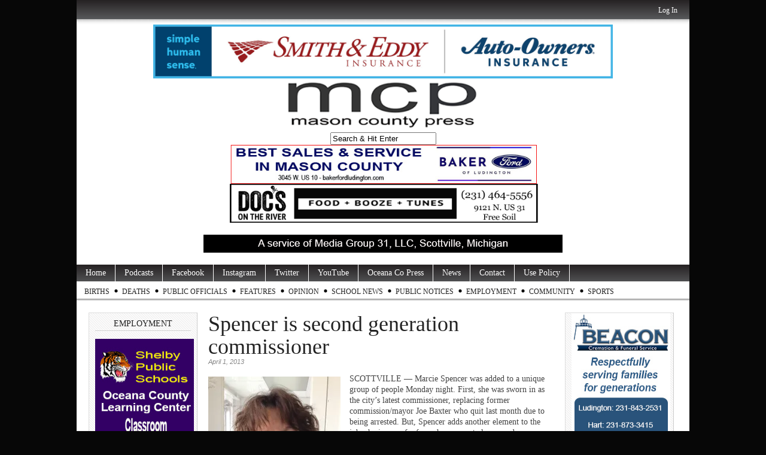

--- FILE ---
content_type: text/html; charset=UTF-8
request_url: https://www.masoncountypress.com/2013/04/01/spencer-is-second-generation-commissioner/
body_size: 10230
content:
<!DOCTYPE html PUBLIC "-//W3C//DTD XHTML 1.0 Transitional//EN" "http://www.w3.org/TR/xhtml1/DTD/xhtml1-transitional.dtd">
<html xmlns="http://www.w3.org/1999/xhtml" lang="en-US">

<head profile="http://gmpg.org/xfn/11">

<meta http-equiv="Content-Type" content="text/html; charset=utf-8" />
<meta name="robots" content="index,follow" />
<meta name="description" content="SCOTTVILLE -- Marcie Spencer was added to a unique group of people Monday night. First, she was sworn in as the city's latest commissioner, replacing forme..." />
<meta name="keywords" content="Mason County, Ludington, Scottville, Custer, Walhalla, Free Soil, Fountain, news, photography, Ludington State Park, Mason County Central, Mason County Eastern, West Shore Community College, SS Badger, Badger, Lake Michigan, Ludington Daily News, WKLA, WMOM, press, information" /><title>  Spencer is second generation commissioner | MasonCountyPress.com</title>

<link rel="stylesheet" href="https://www.masoncountypress.com/wp-content/themes/magazine-basic/style.css" type="text/css" media="screen" />
<style type="text/css">
body { width: 1024px; }
#mainwrapper { width: 1004px; }
#sidebar { width: 180px; }
#sidebar .side-widget { width: 160px; }
#secondsidebar { width: 180px; }
#secondsidebar .side-widget { width: 160px; }
#leftcontent, #twocol, #threecol, #threecol2, .commentlist { width: 576px; }
#leftcontent img, .wp-caption { max-width: 576px; }
#leftcontent .wp-caption img, #leftcontent .gallery-thumb img { max-width: 564px; }
<!-- fix for IE & Safari -->
.threepost embed { width: 167.04px !important; }
.twopost embed { width: 264.96px !important; }
<!-- end fix for Safari -->
</style>
	<link rel="pingback" href="https://www.masoncountypress.com/xmlrpc.php" />
<!--[if IE]>
<link rel="stylesheet" type="text/css" href="https://www.masoncountypress.com/wp-content/themes/magazine-basic/iestyles.css" />
<![endif]-->
<link rel='dns-prefetch' href='//maxcdn.bootstrapcdn.com' />
<link rel='dns-prefetch' href='//s.w.org' />
<link rel='stylesheet' id='wp-block-library-css'  href='https://c0.wp.com/c/5.6.16/wp-includes/css/dist/block-library/style.min.css' type='text/css' media='all' />
<style id='wp-block-library-inline-css' type='text/css'>
.has-text-align-justify{text-align:justify;}
</style>
<link rel='stylesheet' id='youtube-live-css'  href='https://www.masoncountypress.com/wp-content/plugins/youtube-live-stream-auto-embed/assets/css/youtube-live-style.css' type='text/css' media='all' />
<link rel='stylesheet' id='cff-css'  href='https://www.masoncountypress.com/wp-content/plugins/custom-facebook-feed/assets/css/cff-style.min.css' type='text/css' media='all' />
<link rel='stylesheet' id='sb-font-awesome-css'  href='https://maxcdn.bootstrapcdn.com/font-awesome/4.7.0/css/font-awesome.min.css' type='text/css' media='all' />
<link rel='stylesheet' id='jetpack_css-css'  href='https://c0.wp.com/p/jetpack/8.3.3/css/jetpack.css' type='text/css' media='all' />
<script type='text/javascript' src='https://c0.wp.com/c/5.6.16/wp-includes/js/jquery/jquery.min.js' id='jquery-core-js'></script>
<script type='text/javascript' src='https://c0.wp.com/c/5.6.16/wp-includes/js/jquery/jquery-migrate.min.js' id='jquery-migrate-js'></script>
<script type='text/javascript' src='https://www.masoncountypress.com/wp-content/plugins/useful-banner-manager/scripts.js' id='ubm-scripts-js'></script>
<link rel="https://api.w.org/" href="https://www.masoncountypress.com/wp-json/" /><link rel="alternate" type="application/json" href="https://www.masoncountypress.com/wp-json/wp/v2/posts/6464" /><link rel="canonical" href="https://www.masoncountypress.com/2013/04/01/spencer-is-second-generation-commissioner/" />
<link rel='shortlink' href='https://www.masoncountypress.com/?p=6464' />
<link rel="alternate" type="application/json+oembed" href="https://www.masoncountypress.com/wp-json/oembed/1.0/embed?url=https%3A%2F%2Fwww.masoncountypress.com%2F2013%2F04%2F01%2Fspencer-is-second-generation-commissioner%2F" />
<link rel="alternate" type="text/xml+oembed" href="https://www.masoncountypress.com/wp-json/oembed/1.0/embed?url=https%3A%2F%2Fwww.masoncountypress.com%2F2013%2F04%2F01%2Fspencer-is-second-generation-commissioner%2F&#038;format=xml" />

            <!--/ Facebook Thumb Fixer Open Graph /-->
            <meta property="og:type" content="article" />
            <meta property="og:url" content="https://www.masoncountypress.com/2013/04/01/spencer-is-second-generation-commissioner/" />
            <meta property="og:title" content="Spencer is second generation commissioner" />
            <meta property="og:description" content="SCOTTVILLE &#8212; Marcie Spencer was added to a unique group of people Monday night. First, she was sworn in as the city&#8217;s latest commissioner, replacing former commission/mayor Joe Baxter who quit last month due to being arrested. But, Spencer adds another element to the job, she is one of a few whose parent also served. &#8220;I just love the history of this town and am looking forward to serving,&#8221; Spencer said. &#8220;The timing seems right for me to serve on the commission.&#8221; Spencer&#8217;s late father, Clayton, served for many years as a commissioner and also as mayor. (He was also the owner/editor of the Mason County Press). The Wallace family probably holds the record, with three generations serving, starting with Glenn Wallace, then his daughter Glenna Anderson and then her daughter Jill; Glenn and Glenna also served as mayor. &nbsp; &#8211;" />
            <meta property="og:site_name" content="MasonCountyPress.com" />
            <meta property="og:image" content="https://www.masoncountypress.com/wp-content/uploads/2016/09/mcp-FACEBOOk-default.jpg" />
            <meta property="og:image:alt" content="" />
            <meta property="og:image:width" content="" />
            <meta property="og:image:height" content="" />

            <meta itemscope itemtype="article" />
            <meta itemprop="description" content="SCOTTVILLE &#8212; Marcie Spencer was added to a unique group of people Monday night. First, she was sworn in as the city&#8217;s latest commissioner, replacing former commission/mayor Joe Baxter who quit last month due to being arrested. But, Spencer adds another element to the job, she is one of a few whose parent also served. &#8220;I just love the history of this town and am looking forward to serving,&#8221; Spencer said. &#8220;The timing seems right for me to serve on the commission.&#8221; Spencer&#8217;s late father, Clayton, served for many years as a commissioner and also as mayor. (He was also the owner/editor of the Mason County Press). The Wallace family probably holds the record, with three generations serving, starting with Glenn Wallace, then his daughter Glenna Anderson and then her daughter Jill; Glenn and Glenna also served as mayor. &nbsp; &#8211;" />
            <meta itemprop="image" content="https://www.masoncountypress.com/wp-content/uploads/2016/09/mcp-FACEBOOk-default.jpg" />

            <meta name="twitter:card" content="summary_large_image" />
            <meta name="twitter:url" content="https://www.masoncountypress.com/2013/04/01/spencer-is-second-generation-commissioner/" />
            <meta name="twitter:title" content="Spencer is second generation commissioner" />
            <meta name="twitter:description" content="SCOTTVILLE &#8212; Marcie Spencer was added to a unique group of people Monday night. First, she was sworn in as the city&#8217;s latest commissioner, replacing former commission/mayor Joe Baxter who quit last month due to being arrested. But, Spencer adds another element to the job, she is one of a few whose parent also served. &#8220;I just love the history of this town and am looking forward to serving,&#8221; Spencer said. &#8220;The timing seems right for me to serve on the commission.&#8221; Spencer&#8217;s late father, Clayton, served for many years as a commissioner and also as mayor. (He was also the owner/editor of the Mason County Press). The Wallace family probably holds the record, with three generations serving, starting with Glenn Wallace, then his daughter Glenna Anderson and then her daughter Jill; Glenn and Glenna also served as mayor. &nbsp; &#8211;" />
            <meta name="twitter:image" content="" />
            


<!-- WP Youtube Player 1.7 by unijimpe -->

<link rel='dns-prefetch' href='//i0.wp.com'/>
<link rel='dns-prefetch' href='//i1.wp.com'/>
<link rel='dns-prefetch' href='//i2.wp.com'/>
<link rel='dns-prefetch' href='//c0.wp.com'/>
<!-- All in one Favicon 4.8 --><link rel="shortcut icon" href="http://www.masoncountypress.com/wp-content/uploads/2016/04/mcp-favicon-1.jpg" />
<style type="text/css" id="custom-background-css">
body.custom-background { background-color: #070707; }
</style>
	</head>

<body class="post-template-default single single-post postid-6464 single-format-standard custom-background">
<!-- begin header -->
<div id="header">
			<div id="login">
    	<ul><li><a href="https://www.masoncountypress.com/wp-login.php?redirect_to=https%3A%2F%2Fwww.masoncountypress.com%2F2013%2F04%2F01%2Fspencer-is-second-generation-commissioner%2F">Log In</a></li></ul> 
    </div>
    
    <div style="width:100%;text-align:center;clear:both;"><div style="display: inline-block;"><div>            <div id="ubm-banners-rotation-17" data-interval="7000" class="ubm_banners_rotation" style="overflow: hidden; width: 768px; height: 90px;">
                            <div id="676_ubm_banner" class="ubm_rotating_banner">
                                            <a href="http://www.smith-eddy.com/" target="_self" rel="dofollow">
                                    	<img src="https://www.masoncountypress.com/wp-content/uploads/useful_banner_manager_banners/676-smith and eddy 11-23.jpg" width="768" height="90" alt="Smith and Eddy Insurance" />
                                            </a>
                                    </div>
                                <div id="843_ubm_banner" class="ubm_rotating_banner" style="display: none">
                                            <a href="https://www.wymanfuneralservice.com" target="_self" rel="dofollow">
                                    	<img src="https://www.masoncountypress.com/wp-content/uploads/useful_banner_manager_banners/843-wyman ad top 07-15-20.jpg" width="768" height="90" alt="Wyman Funeral and Cremation" />
                                            </a>
                                    </div>
                                <div id="1066_ubm_banner" class="ubm_rotating_banner" style="display: none">
                                            <a href="https://www.shelbybank.com/communitymatters" target="_self" rel="dofollow">
                                    	<img src="https://www.masoncountypress.com/wp-content/uploads/useful_banner_manager_banners/1066-ssb 0824 ripple.jpg" width="768" height="90" alt="Shelby State Bank" />
                                            </a>
                                    </div>
                                <div id="1202_ubm_banner" class="ubm_rotating_banner" style="display: none">
                                            <a href="https://filercu.com" target="_self" rel="dofollow">
                                    	<img src="https://www.masoncountypress.com/wp-content/uploads/useful_banner_manager_banners/1202-Filer_Credit_Union-base-ad-2023.jpg" width="768" height="90" alt="Filer Credit Union" />
                                            </a>
                                    </div>
                            </div>
            </div><div>        <div class="ubm_banner">
                        <a href="http://www.masoncountypress.com" target="_self" rel="dofollow">
                    	<img src="https://www.masoncountypress.com/wp-content/uploads/useful_banner_manager_banners/642-MCP Masthead 12-8-22.png" width="768" height="90" alt="Mason County Press" />
                            </a>
                    </div>
        </div><div><form method="get" id="searchform" action="https://www.masoncountypress.com/">
<div>
<input type="text" class="search_input" value="Search &amp; Hit Enter" name="s" id="s" onfocus="if (this.value == 'Search &amp; Hit Enter') {this.value = '';}" onblur="if (this.value == '') {this.value = 'Search &amp; Hit Enter';}" />
<input type="hidden" id="searchsubmit" />
</div>
</form></div><div>            <div id="ubm-banners-rotation-35" data-interval="7000" class="ubm_banners_rotation" style="overflow: hidden; width: 768px; height: 65px;">
                            <div id="1703_ubm_banner" class="ubm_rotating_banner">
                                            <a href="https://www.bakerfordludington.com/" target="_self" rel="dofollow">
                                    	<img src="https://www.masoncountypress.com/wp-content/uploads/useful_banner_manager_banners/1703-baker ford top 1-26 2.jpg" width="768" height="65" alt="Baker Ford of Ludington" />
                                            </a>
                                    </div>
                                <div id="1272_ubm_banner" class="ubm_rotating_banner" style="display: none">
                                            <a href="http://www.fivecap.org" target="_self" rel="dofollow">
                                    	<img src="https://www.masoncountypress.com/wp-content/uploads/useful_banner_manager_banners/1272-head start mast REVISED.jpg" width="768" height="65" alt="Headstart" />
                                            </a>
                                    </div>
                                <div id="717_ubm_banner" class="ubm_rotating_banner" style="display: none">
                                            <a href="http://www.mccschools.org" target="_self" rel="dofollow">
                                    	<img src="https://www.masoncountypress.com/wp-content/uploads/useful_banner_manager_banners/717-masthead 04-30-24.jpg" width="768" height="65" alt="" />
                                            </a>
                                    </div>
                                <div id="171_ubm_banner" class="ubm_rotating_banner" style="display: none">
                                            <a href="https://www.westshorebank.com/bank/digital/digital-banking" target="_self" rel="dofollow">
                                    	<img src="https://www.masoncountypress.com/wp-content/uploads/useful_banner_manager_banners/171-WSB 1-26.jpg" width="768" height="65" alt="" />
                                            </a>
                                    </div>
                            </div>
            </div><div>            <div id="ubm-banners-rotation-114" data-interval="7000" class="ubm_banners_rotation" style="overflow: hidden; width: 768px; height: 65px;">
                            <div id="1531_ubm_banner" class="ubm_rotating_banner">
                                            <a href="https://www.facebook.com/profile.php?id=100063541421340" target="_self" rel="dofollow">
                                    	<img src="https://www.masoncountypress.com/wp-content/uploads/useful_banner_manager_banners/1531-Top docs generic 11-11-24.jpg" width="768" height="65" alt="Doc&#039;s" />
                                            </a>
                                    </div>
                                <div id="1529_ubm_banner" class="ubm_rotating_banner" style="display: none">
                                            <a href="mailto:%20events@stixludington.com" target="_self" rel="dofollow">
                                    	<img src="https://www.masoncountypress.com/wp-content/uploads/useful_banner_manager_banners/1529-Top Chuckwagon beer night.jpg" width="768" height="65" alt="Chuck Wagon Pizza" />
                                            </a>
                                    </div>
                                <div id="1527_ubm_banner" class="ubm_rotating_banner" style="display: none">
                                            <a href="https://riemereyecenter.com/?fbclid=IwY2xjawGRzfJleHRuA2FlbQIxMAABHR2TmKoLh2MZKU1KDMA1ITNsAknwdJdzSm92--cTJ5wHrm-ccIIRaG5Kfw_aem_7F-2ZBu5bghwQOhOu1aL7A" target="_self" rel="dofollow">
                                    	<img src="https://www.masoncountypress.com/wp-content/uploads/useful_banner_manager_banners/1527-Top Riemer Eye generic.jpg" width="768" height="65" alt="Riemer Eye Center" />
                                            </a>
                                    </div>
                                <div id="1525_ubm_banner" class="ubm_rotating_banner" style="display: none">
                                            <a href="https://www.facebook.com/Stixbarforlife" target="_self" rel="dofollow">
                                    	<img src="https://www.masoncountypress.com/wp-content/uploads/useful_banner_manager_banners/1525-Top Stix Random Trivia.jpg" width="768" height="65" alt="Stix" />
                                            </a>
                                    </div>
                            </div>
            </div></div></div>

    <!--		            <div id="headerad" class="aligncenter">
                <a href="http://themes.bavotasan.com"><img src="https://www.masoncountypress.com/wp-content/themes/magazine-basic/images/topbanner.png" alt="Themes by bavotasan.com" /></a>
            </div>
        -->
    	    	<a href="https://www.masoncountypress.com/" class="headerimage"><img src="http://www.masoncountypress.com/wp-content/uploads/2019/04/a-service-of-media-group-31.jpg" alt="MasonCountyPress.com" class="aligncenter" /></a>
        <div id="description" class="aligncenter">
            </div>     
    <div class="main-navigation"><ul id="menu-mason-county-press" class="sf-menu"><li id="menu-item-41674" class="menu-item menu-item-type-custom menu-item-object-custom menu-item-home menu-item-41674"><a href="http://www.masoncountypress.com">Home</a></li>
<li id="menu-item-101247" class="menu-item menu-item-type-custom menu-item-object-custom menu-item-101247"><a href="https://www.masoncountypress.com/podcasts/">Podcasts</a></li>
<li id="menu-item-41673" class="menu-item menu-item-type-custom menu-item-object-custom menu-item-41673"><a href="https://www.facebook.com/masoncountypress/">Facebook</a></li>
<li id="menu-item-97415" class="menu-item menu-item-type-custom menu-item-object-custom menu-item-97415"><a href="http://www.instagram.com/masoncopress">Instagram</a></li>
<li id="menu-item-41675" class="menu-item menu-item-type-custom menu-item-object-custom menu-item-41675"><a href="https://twitter.com/MasonCoPress">Twitter</a></li>
<li id="menu-item-97416" class="menu-item menu-item-type-custom menu-item-object-custom menu-item-97416"><a href="https://www.youtube.com/@MasonCountyPress">YouTube</a></li>
<li id="menu-item-41676" class="menu-item menu-item-type-custom menu-item-object-custom menu-item-41676"><a href="http://www.oceanacountypress.com">Oceana Co Press</a></li>
<li id="menu-item-41678" class="menu-item menu-item-type-taxonomy menu-item-object-category current-post-ancestor current-menu-parent current-post-parent menu-item-has-children menu-item-41678"><a href="https://www.masoncountypress.com/category/news/">News</a>
<ul class="sub-menu">
	<li id="menu-item-43069" class="menu-item menu-item-type-taxonomy menu-item-object-category menu-item-43069"><a href="https://www.masoncountypress.com/category/news/courts/">Courts</a></li>
	<li id="menu-item-43070" class="menu-item menu-item-type-taxonomy menu-item-object-category menu-item-43070"><a href="https://www.masoncountypress.com/category/news/police-beat/">Police News</a></li>
	<li id="menu-item-79459" class="menu-item menu-item-type-taxonomy menu-item-object-category menu-item-79459"><a href="https://www.masoncountypress.com/category/news/government/hamlin-township-government/">Hamlin Township</a></li>
	<li id="menu-item-79458" class="menu-item menu-item-type-taxonomy menu-item-object-category menu-item-79458"><a href="https://www.masoncountypress.com/category/ludington/">Ludington</a></li>
	<li id="menu-item-81863" class="menu-item menu-item-type-taxonomy menu-item-object-category menu-item-81863"><a href="https://www.masoncountypress.com/category/news/government/pm-township/">Pere Marquette Township</a></li>
	<li id="menu-item-79457" class="menu-item menu-item-type-taxonomy menu-item-object-category menu-item-79457"><a href="https://www.masoncountypress.com/category/scottville-report/">Scottville</a></li>
	<li id="menu-item-55542" class="menu-item menu-item-type-taxonomy menu-item-object-category menu-item-55542"><a href="https://www.masoncountypress.com/category/covid-19-2020/">COVID-19</a></li>
</ul>
</li>
<li id="menu-item-41680" class="menu-item menu-item-type-post_type menu-item-object-page menu-item-41680"><a href="https://www.masoncountypress.com/contact/">Contact</a></li>
<li id="menu-item-52413" class="menu-item menu-item-type-post_type menu-item-object-page menu-item-52413"><a href="https://www.masoncountypress.com/use-policy/">Use Policy</a></li>
</ul></div><div class="sub-navigation"><ul id="menu-sub-menu" class="sf-menu"><li id="menu-item-27882" class="menu-item menu-item-type-taxonomy menu-item-object-category menu-item-has-children menu-item-27882"><a href="https://www.masoncountypress.com/category/births/">Births</a>
<ul class="sub-menu">
	<li id="menu-item-104819" class="menu-item menu-item-type-custom menu-item-object-custom menu-item-104819"><a href="https://www.masoncountypress.com/births-2026/">Births 2026</a></li>
	<li id="menu-item-94751" class="menu-item menu-item-type-custom menu-item-object-custom menu-item-94751"><a href="https://www.masoncountypress.com/births-2025/">Births 2025</a></li>
	<li id="menu-item-85452" class="menu-item menu-item-type-post_type menu-item-object-page menu-item-85452"><a href="https://www.masoncountypress.com/births-2024/">Births 2024</a></li>
	<li id="menu-item-77463" class="menu-item menu-item-type-post_type menu-item-object-page menu-item-77463"><a href="https://www.masoncountypress.com/births-2023/">Births 2023</a></li>
	<li id="menu-item-68826" class="menu-item menu-item-type-custom menu-item-object-custom menu-item-68826"><a href="http://www.masoncountypress.com/births-2022/">Births 2022</a></li>
	<li id="menu-item-60758" class="menu-item menu-item-type-custom menu-item-object-custom menu-item-60758"><a href="http://www.masoncountypress.com/births-2021/">Births 2021</a></li>
	<li id="menu-item-53446" class="menu-item menu-item-type-custom menu-item-object-custom menu-item-53446"><a href="http://www.masoncountypress.com/births-2020/">Births 2020</a></li>
	<li id="menu-item-45228" class="menu-item menu-item-type-custom menu-item-object-custom menu-item-45228"><a href="http://www.masoncountypress.com/births-2019/">Births, 2019</a></li>
	<li id="menu-item-43150" class="menu-item menu-item-type-post_type menu-item-object-page menu-item-43150"><a href="https://www.masoncountypress.com/births-2018/">Births, 2018</a></li>
	<li id="menu-item-33973" class="menu-item menu-item-type-post_type menu-item-object-page menu-item-33973"><a href="https://www.masoncountypress.com/births-2017/">Births, 2017</a></li>
	<li id="menu-item-27883" class="menu-item menu-item-type-custom menu-item-object-custom menu-item-27883"><a href="http://www.masoncountypress.com/births-2016/">Births 2016</a></li>
	<li id="menu-item-27884" class="menu-item menu-item-type-custom menu-item-object-custom menu-item-27884"><a href="http://www.masoncountypress.com/2015-births/">Births, 2015</a></li>
</ul>
</li>
<li id="menu-item-20584" class="menu-item menu-item-type-taxonomy menu-item-object-category menu-item-has-children menu-item-20584"><a href="https://www.masoncountypress.com/category/death-notices/">Deaths</a>
<ul class="sub-menu">
	<li id="menu-item-15831" class="menu-item menu-item-type-taxonomy menu-item-object-category menu-item-15831"><a href="https://www.masoncountypress.com/category/obits/">Obits</a></li>
	<li id="menu-item-104784" class="menu-item menu-item-type-custom menu-item-object-custom menu-item-104784"><a href="https://www.masoncountypress.com/deaths-2026/">Deaths 2026</a></li>
	<li id="menu-item-94690" class="menu-item menu-item-type-custom menu-item-object-custom menu-item-94690"><a href="https://www.masoncountypress.com/deaths-2025/">Deaths 2025</a></li>
	<li id="menu-item-85449" class="menu-item menu-item-type-post_type menu-item-object-page menu-item-85449"><a href="https://www.masoncountypress.com/deaths-2024/">Deaths 2024</a></li>
	<li id="menu-item-77358" class="menu-item menu-item-type-post_type menu-item-object-page menu-item-77358"><a href="https://www.masoncountypress.com/deaths-2023/">Deaths 2023</a></li>
	<li id="menu-item-68827" class="menu-item menu-item-type-custom menu-item-object-custom menu-item-68827"><a href="http://www.masoncountypress.com/deaths-2022/">Deaths 2022</a></li>
	<li id="menu-item-60757" class="menu-item menu-item-type-custom menu-item-object-custom menu-item-60757"><a href="http://www.masoncountypress.com/60724-2/">Deaths 2021</a></li>
	<li id="menu-item-53421" class="menu-item menu-item-type-post_type menu-item-object-page menu-item-53421"><a href="https://www.masoncountypress.com/deaths-2020/">Deaths 2020</a></li>
	<li id="menu-item-45222" class="menu-item menu-item-type-custom menu-item-object-custom menu-item-45222"><a href="http://www.masoncountypress.com/deaths-2019/">Deaths 2019</a></li>
	<li id="menu-item-39195" class="menu-item menu-item-type-post_type menu-item-object-page menu-item-39195"><a href="https://www.masoncountypress.com/deaths-2018/">Deaths 2018</a></li>
	<li id="menu-item-33972" class="menu-item menu-item-type-post_type menu-item-object-page menu-item-33972"><a href="https://www.masoncountypress.com/deaths-2017/">Deaths 2017</a></li>
	<li id="menu-item-27871" class="menu-item menu-item-type-custom menu-item-object-custom menu-item-27871"><a href="http://www.masoncountypress.com/2016-deaths/">Deaths, 2016</a></li>
	<li id="menu-item-20592" class="menu-item menu-item-type-post_type menu-item-object-page menu-item-20592"><a href="https://www.masoncountypress.com/death-notices-2014/">Deaths, 2014</a></li>
	<li id="menu-item-20591" class="menu-item menu-item-type-post_type menu-item-object-page menu-item-20591"><a href="https://www.masoncountypress.com/death-notices-2013/">Deaths, 2013</a></li>
	<li id="menu-item-20593" class="menu-item menu-item-type-post_type menu-item-object-page menu-item-20593"><a href="https://www.masoncountypress.com/death-notices-2013/death-notices-nov-dec-2012/">Deaths 2012</a></li>
</ul>
</li>
<li id="menu-item-18025" class="menu-item menu-item-type-post_type menu-item-object-page menu-item-18025"><a href="https://www.masoncountypress.com/your-elected-officials/">Public Officials</a></li>
<li id="menu-item-45350" class="menu-item menu-item-type-taxonomy menu-item-object-category menu-item-has-children menu-item-45350"><a href="https://www.masoncountypress.com/category/features/">Features</a>
<ul class="sub-menu">
	<li id="menu-item-58056" class="menu-item menu-item-type-taxonomy menu-item-object-category menu-item-58056"><a href="https://www.masoncountypress.com/category/around-the-county/">Around the County</a></li>
	<li id="menu-item-45351" class="menu-item menu-item-type-taxonomy menu-item-object-category menu-item-45351"><a href="https://www.masoncountypress.com/category/features/great-lakes-history-log/">Great Lakes History Log</a></li>
	<li id="menu-item-104360" class="menu-item menu-item-type-taxonomy menu-item-object-category menu-item-104360"><a href="https://www.masoncountypress.com/category/features/great-lakes-history-log/masters-of-the-pm-steamers/">Masters of the PM Steamers</a></li>
	<li id="menu-item-97597" class="menu-item menu-item-type-taxonomy menu-item-object-category menu-item-97597"><a href="https://www.masoncountypress.com/category/gl-boat-blog/">Great Lakes Boat Blog</a></li>
	<li id="menu-item-85412" class="menu-item menu-item-type-taxonomy menu-item-object-category menu-item-85412"><a href="https://www.masoncountypress.com/category/features/mental-health-matters/">Mental Health Matters</a></li>
	<li id="menu-item-75915" class="menu-item menu-item-type-taxonomy menu-item-object-category menu-item-75915"><a href="https://www.masoncountypress.com/category/features/mi-travelogue-by-rob-alway/">MI Travelogue</a></li>
	<li id="menu-item-54149" class="menu-item menu-item-type-taxonomy menu-item-object-category menu-item-54149"><a href="https://www.masoncountypress.com/category/community-news/outdoor-report/">Outdoor Report</a></li>
	<li id="menu-item-100281" class="menu-item menu-item-type-taxonomy menu-item-object-category menu-item-100281"><a href="https://www.masoncountypress.com/category/western-michigan-fair/">Western Michigan Fair</a></li>
</ul>
</li>
<li id="menu-item-47551" class="menu-item menu-item-type-taxonomy menu-item-object-category menu-item-has-children menu-item-47551"><a href="https://www.masoncountypress.com/category/opinion/">Opinion</a>
<ul class="sub-menu">
	<li id="menu-item-68458" class="menu-item menu-item-type-taxonomy menu-item-object-category menu-item-68458"><a href="https://www.masoncountypress.com/category/opinion/letters/">Letters</a></li>
	<li id="menu-item-68459" class="menu-item menu-item-type-taxonomy menu-item-object-category menu-item-68459"><a href="https://www.masoncountypress.com/category/opinion/our_view/">Our View</a></li>
	<li id="menu-item-87888" class="menu-item menu-item-type-custom menu-item-object-custom menu-item-87888"><a href="https://www.masoncountypress.com/media-group-31-letters-to-the-editor-policy/">Letter to Editor Policy</a></li>
</ul>
</li>
<li id="menu-item-51658" class="menu-item menu-item-type-taxonomy menu-item-object-category menu-item-has-children menu-item-51658"><a href="https://www.masoncountypress.com/category/west-shore-school-news/">School News</a>
<ul class="sub-menu">
	<li id="menu-item-54460" class="menu-item menu-item-type-taxonomy menu-item-object-category menu-item-54460"><a href="https://www.masoncountypress.com/category/spartan-news/">Spartan News</a></li>
	<li id="menu-item-74701" class="menu-item menu-item-type-taxonomy menu-item-object-category menu-item-74701"><a href="https://www.masoncountypress.com/category/lhs-news/">LHS News</a></li>
	<li id="menu-item-54881" class="menu-item menu-item-type-taxonomy menu-item-object-category menu-item-54881"><a href="https://www.masoncountypress.com/category/teacher-tuesday/">Teacher Spotlight</a></li>
	<li id="menu-item-54251" class="menu-item menu-item-type-taxonomy menu-item-object-category menu-item-54251"><a href="https://www.masoncountypress.com/category/west-shore-school-news/">West Shore School News</a></li>
	<li id="menu-item-65063" class="menu-item menu-item-type-taxonomy menu-item-object-category menu-item-65063"><a href="https://www.masoncountypress.com/category/wscc-news/">WSCC News</a></li>
</ul>
</li>
<li id="menu-item-81454" class="menu-item menu-item-type-taxonomy menu-item-object-category menu-item-has-children menu-item-81454"><a href="https://www.masoncountypress.com/category/public-notice/">Public Notices</a>
<ul class="sub-menu">
	<li id="menu-item-91515" class="menu-item menu-item-type-taxonomy menu-item-object-category menu-item-91515"><a href="https://www.masoncountypress.com/category/legal-notice/">Legal Notice</a></li>
</ul>
</li>
<li id="menu-item-81680" class="menu-item menu-item-type-taxonomy menu-item-object-category menu-item-81680"><a href="https://www.masoncountypress.com/category/help-wanted/">Employment</a></li>
<li id="menu-item-85500" class="menu-item menu-item-type-taxonomy menu-item-object-category menu-item-85500"><a href="https://www.masoncountypress.com/category/community-news/">Community</a></li>
<li id="menu-item-102709" class="menu-item menu-item-type-taxonomy menu-item-object-category menu-item-102709"><a href="https://www.masoncountypress.com/category/sports/">Sports</a></li>
</ul></div>
</div>
<!-- end header -->


<div id="mainwrapper">
<!-- begin sidebar -->
    <div id="sidebar">
		<div id="ubm-banners-rotation-140" class="side-widget ubm_rotation_widget"><h2>Employment</h2>            <div id="ubm-banners-rotation-140" data-interval="7000" class="ubm_banners_rotation" style="overflow: hidden; width: 165px; height: 225px;">
                            <div id="1709_ubm_banner" class="ubm_rotating_banner">
                                            <a href="https://www.masoncountypress.com/2026/01/16/employment-oceana-county-learning-center-assistant/" target="_self" rel="dofollow">
                                    	<img src="https://www.masoncountypress.com/wp-content/uploads/useful_banner_manager_banners/1709-oceana county learning center assistant.jpg" width="165" height="225" alt="Shelby Public Schools" />
                                            </a>
                                    </div>
                                <div id="1707_ubm_banner" class="ubm_rotating_banner" style="display: none">
                                            <a href="https://www.masoncountypress.com/2026/01/22/employment-school-psychologist-2/" target="_self" rel="dofollow">
                                    	<img src="https://www.masoncountypress.com/wp-content/uploads/useful_banner_manager_banners/1707-School Psychologist.jpg" width="165" height="225" alt="West Shore ESD" />
                                            </a>
                                    </div>
                            </div>
            </div><div id="ubm-banners-rotation-78" class="side-widget ubm_rotation_widget"><h2>Employment</h2>            <div id="ubm-banners-rotation-78" data-interval="7000" class="ubm_banners_rotation" style="overflow: hidden; width: 165px; height: 225px;">
                            <div id="1708_ubm_banner" class="ubm_rotating_banner">
                                            <a href="https://www.masoncountypress.com/2026/01/13/employment-coaching-positions/" target="_self" rel="dofollow">
                                    	<img src="https://www.masoncountypress.com/wp-content/uploads/useful_banner_manager_banners/1708-coaching 2.jpg" width="165" height="225" alt="Mason County Central Schools" />
                                            </a>
                                    </div>
                                <div id="1694_ubm_banner" class="ubm_rotating_banner" style="display: none">
                                            <a href="https://qkwa.net/" target="_self" rel="dofollow">
                                    	<img src="https://www.masoncountypress.com/wp-content/uploads/useful_banner_manager_banners/1694-quick-way ad 1-26.jpg" width="165" height="225" alt="Quick-Way" />
                                            </a>
                                    </div>
                                <div id="1660_ubm_banner" class="ubm_rotating_banner" style="display: none">
                                            <a href="https://oakviewmcf.com/employment/" target="_self" rel="dofollow">
                                    	<img src="https://www.masoncountypress.com/wp-content/uploads/useful_banner_manager_banners/1660-Oakview 07-25 2.png" width="165" height="225" alt="Oakview" />
                                            </a>
                                    </div>
                            </div>
            </div><div id="ubm-banners-rotation-138" class="side-widget ubm_rotation_widget"><h2>Employment</h2>            <div id="ubm-banners-rotation-138" data-interval="7000" class="ubm_banners_rotation" style="overflow: hidden; width: 165px; height: 225px;">
                            <div id="1712_ubm_banner" class="ubm_rotating_banner">
                                            <a href="https://www.masoncountypress.com/2026/01/16/employment-church-receptionist-secretary/" target="_self" rel="dofollow">
                                    	<img src="https://www.masoncountypress.com/wp-content/uploads/useful_banner_manager_banners/1712-st simon receptionist.jpg" width="165" height="225" alt="St. Simon " />
                                            </a>
                                    </div>
                                <div id="1711_ubm_banner" class="ubm_rotating_banner" style="display: none">
                                            <a href="https://www.masoncountypress.com/2026/01/16/employment-summer-child-care-assistants/" target="_self" rel="dofollow">
                                    	<img src="https://www.masoncountypress.com/wp-content/uploads/useful_banner_manager_banners/1711-LAC summer childcare assistants.png" width="165" height="225" alt="LAC" />
                                            </a>
                                    </div>
                                <div id="1700_ubm_banner" class="ubm_rotating_banner" style="display: none">
                                            <a href="https://www.masoncountypress.com/2025/12/20/employment-media-sales-representative-2/" target="_self" rel="dofollow">
                                    	<img src="https://www.masoncountypress.com/wp-content/uploads/useful_banner_manager_banners/1700-media sales rep V.jpg" width="165" height="225" alt="Media Group 31" />
                                            </a>
                                    </div>
                            </div>
            </div><div id="ubm-banners-rotation-131" class="side-widget ubm_rotation_widget">            <div id="ubm-banners-rotation-131" data-interval="7000" class="ubm_banners_rotation" style="overflow: hidden; width: 165px; height: 330px;">
                            <div id="1702_ubm_banner" class="ubm_rotating_banner">
                                            <a href="https://voguetheatremanistee.org/" target="_self" rel="dofollow">
                                    	<img src="https://www.masoncountypress.com/wp-content/uploads/useful_banner_manager_banners/1702-vogue side banner 1-26.jpg" width="165" height="330" alt="Vogue Theater" />
                                            </a>
                                    </div>
                                <div id="1500_ubm_banner" class="ubm_rotating_banner" style="display: none">
                                            <a href="http://www.alwayphotography.com" target="_self" rel="dofollow">
                                    	<img src="https://www.masoncountypress.com/wp-content/uploads/useful_banner_manager_banners/1500-drone 10-02-24.jpg" width="165" height="330" alt="Alway Photography" />
                                            </a>
                                    </div>
                            </div>
            </div><div id="ubm-banners-rotation-97" class="side-widget ubm_rotation_widget">            <div id="ubm-banners-rotation-97" data-interval="7000" class="ubm_banners_rotation" style="overflow: hidden; width: 165px; height: 330px;">
                            <div id="185_ubm_banner" class="ubm_rotating_banner">
                                            <a href="http://www.adamscgc.com" target="_self" rel="dofollow">
                                    	<img src="https://www.masoncountypress.com/wp-content/uploads/useful_banner_manager_banners/185-adams_09-27-17.jpg" width="165" height="330" alt="" />
                                            </a>
                                    </div>
                                <div id="68_ubm_banner" class="ubm_rotating_banner" style="display: none">
                                            <a href="http://www.carlosalvaradolaw.com/" target="_self" rel="dofollow">
                                    	<img src="https://www.masoncountypress.com/wp-content/uploads/useful_banner_manager_banners/68-carlos ad 121412.jpg" width="165" height="330" alt="" />
                                            </a>
                                    </div>
                                <div id="23_ubm_banner" class="ubm_rotating_banner" style="display: none">
                                            <a href="http://lakemichigancpa.com/" target="_self" rel="dofollow">
                                    	<img src="https://www.masoncountypress.com/wp-content/uploads/useful_banner_manager_banners/23-lake michigan cpa 2.jpg" width="165" height="330" alt="" />
                                            </a>
                                    </div>
                            </div>
            </div><div id="ubm-banners-rotation-40" class="side-widget ubm_rotation_widget">            <div id="ubm-banners-rotation-40" data-interval="7000" class="ubm_banners_rotation" style="overflow: hidden; width: 165px; height: 295px;">
                            <div id="867_ubm_banner" class="ubm_rotating_banner">
                                            <a href="http://www.uwinmotorsports.com" target="_self" rel="dofollow">
                                    	<img src="https://www.masoncountypress.com/wp-content/uploads/useful_banner_manager_banners/867-U-Win Mule 03-21-24.jpg" width="165" height="295" alt="U-Win Motorsports" />
                                            </a>
                                    </div>
                                <div id="374_ubm_banner" class="ubm_rotating_banner" style="display: none">
                                            <a href="http://www.westcoastcarwash.com" target="_self" rel="dofollow">
                                    	<img src="https://www.masoncountypress.com/wp-content/uploads/useful_banner_manager_banners/374-west coast car wash 03-05-25.jpg" width="165" height="295" alt="Speedy Car Wash" />
                                            </a>
                                    </div>
                            </div>
            </div><div id="ubm-banners-rotation-75" class="side-widget ubm_rotation_widget">            <div id="ubm-banners-rotation-75" data-interval="7000" class="ubm_banners_rotation" style="overflow: hidden; width: 165px; height: 165px;">
                            <div id="1701_ubm_banner" class="ubm_rotating_banner">
                                            <a href="https://www.masoncountypress.com/2026/01/01/mcp-ocp-daily-briefing-is-33-cents-a-day-compared-to-2-for-a-newspaper/" target="_self" rel="dofollow">
                                    	<img src="https://www.masoncountypress.com/wp-content/uploads/useful_banner_manager_banners/1701-1380-News Briefings.jpg" width="165" height="165" alt="MCP" />
                                            </a>
                                    </div>
                            </div>
            </div><div id="ubm-banners-rotation-86" class="side-widget ubm_rotation_widget"><h2>Eats &amp; Drinks</h2>            <div id="ubm-banners-rotation-86" data-interval="7000" class="ubm_banners_rotation" style="overflow: hidden; width: 165px; height: 330px;">
                            <div id="1603_ubm_banner" class="ubm_rotating_banner">
                                            <a href="https://www.facebook.com/oldhamlin" target="_self" rel="dofollow">
                                    	<img src="https://www.masoncountypress.com/wp-content/uploads/useful_banner_manager_banners/1603-fall hours 10-16-25.jpg" width="165" height="330" alt="Old Hamlin Restaurant" />
                                            </a>
                                    </div>
                                <div id="1118_ubm_banner" class="ubm_rotating_banner" style="display: none">
                                            <a href="https://www.facebook.com/houseofflavors" target="_self" rel="dofollow">
                                    	<img src="https://www.masoncountypress.com/wp-content/uploads/useful_banner_manager_banners/1118-Free Ice Cream 2024- HF.jpg" width="165" height="330" alt="House of Flavors" />
                                            </a>
                                    </div>
                                <div id="949_ubm_banner" class="ubm_rotating_banner" style="display: none">
                                            <a href="https://www.facebook.com/Brown-Cattle-Company-514326682276439" target="_self" rel="dofollow">
                                    	<img src="https://www.masoncountypress.com/wp-content/uploads/useful_banner_manager_banners/949-brown cattle 3.jpg" width="165" height="330" alt="Brown Cattle Co" />
                                            </a>
                                    </div>
                            </div>
            </div><div id="ubm-banners-rotation-113" class="side-widget ubm_rotation_widget"><h2>Eats &amp; Drinks</h2>            <div id="ubm-banners-rotation-113" data-interval="7000" class="ubm_banners_rotation" style="overflow: hidden; width: 165px; height: 330px;">
                            <div id="1530_ubm_banner" class="ubm_rotating_banner">
                                            <a href="https://www.facebook.com/profile.php?id=100063541421340" target="_self" rel="dofollow">
                                    	<img src="https://www.masoncountypress.com/wp-content/uploads/useful_banner_manager_banners/1530-Side Docs generic 11-11-24.jpg" width="165" height="330" alt="Doc&#039;s " />
                                            </a>
                                    </div>
                                <div id="1523_ubm_banner" class="ubm_rotating_banner" style="display: none">
                                            <a href="https://stixludington.com/" target="_self" rel="dofollow">
                                    	<img src="https://www.masoncountypress.com/wp-content/uploads/useful_banner_manager_banners/1523-Side stix passes - open every day.jpg" width="165" height="330" alt="Stix" />
                                            </a>
                                    </div>
                                <div id="1522_ubm_banner" class="ubm_rotating_banner" style="display: none">
                                            <a href="https://www.facebook.com/chuckwagonludington" target="_self" rel="dofollow">
                                    	<img src="https://www.masoncountypress.com/wp-content/uploads/useful_banner_manager_banners/1522-Side Chuckwagon Generic.jpg" width="165" height="330" alt="Chuck Wagon Pizza" />
                                            </a>
                                    </div>
                            </div>
            </div><div id="ubm-banners-rotation-139" class="side-widget ubm_rotation_widget"><h2>Public Notice</h2>            <div id="ubm-banners-rotation-139" data-interval="7000" class="ubm_banners_rotation" style="overflow: hidden; width: 165px; height: 225px;">
                            <div id="1710_ubm_banner" class="ubm_rotating_banner">
                                    	<img src="https://www.masoncountypress.com/wp-content/uploads/useful_banner_manager_banners/1710-riverton request for bids.jpg" width="165" height="225" alt="Riverton Township" />
                                    </div>
                            </div>
            </div>    </div>
<!-- end sidebar -->	<div id="leftcontent">		
	<div id="post-6464" class="post-6464 post type-post status-publish format-standard hentry category-news">
	
		                <h1>Spencer is second generation commissioner</h1>
                <div class="meta"><div class="date">April 1, 2013</div></div><div class="entry"><p><a href="http://www.masoncountypress.com/2013/04/01/spencer-is-second-generation-commissioner/spencer/" rel="attachment wp-att-6465"><img loading="lazy" class="alignleft size-medium wp-image-6465" alt="spencer" src="https://i0.wp.com/www.masoncountypress.com/wp-content/uploads/2013/04/spencer-221x300.jpg?resize=221%2C300" width="221" height="300" srcset="https://i1.wp.com/www.masoncountypress.com/wp-content/uploads/2013/04/spencer.jpg?resize=221%2C300&amp;ssl=1 221w, https://i1.wp.com/www.masoncountypress.com/wp-content/uploads/2013/04/spencer.jpg?resize=517%2C700&amp;ssl=1 517w, https://i1.wp.com/www.masoncountypress.com/wp-content/uploads/2013/04/spencer.jpg?w=924&amp;ssl=1 924w" sizes="(max-width: 221px) 100vw, 221px" data-recalc-dims="1" /></a>SCOTTVILLE &#8212; Marcie Spencer was added to a unique group of people Monday night. First, she was sworn in as the city&#8217;s latest commissioner, replacing former commission/mayor Joe Baxter who quit last month due to being arrested. But, Spencer adds another element to the job, she is one of a few whose parent also served.</p>
<p>&#8220;I just love the history of this town and am looking forward to serving,&#8221; Spencer said. &#8220;The timing seems right for me to serve on the commission.&#8221; Spencer&#8217;s late father, Clayton, served for many years as a commissioner and also as mayor. (He was also the owner/editor of the Mason County Press).</p>
<p>The Wallace family probably holds the record, with three generations serving, starting with Glenn Wallace, then his daughter Glenna Anderson and then her daughter Jill; Glenn and Glenna also served as mayor.</p>
<p>&nbsp;</p>
<p>&#8211;</p>
</div>	
	</div><!-- #post-## -->
   	
   		</div>
    <!-- begin second sidebar -->
    <div id="secondsidebar">
		<div id="ubm-banners-rotation-10" class="side-widget ubm_rotation_widget">            <div id="ubm-banners-rotation-10" data-interval="7000" class="ubm_banners_rotation" style="overflow: hidden; width: 165px; height: 295px;">
                            <div id="871_ubm_banner" class="ubm_rotating_banner">
                                            <a href="https://www.beaconfh.com" target="_self" rel="dofollow">
                                    	<img src="https://www.masoncountypress.com/wp-content/uploads/useful_banner_manager_banners/871-beacon funeral 11-13-24.jpg" width="165" height="295" alt="Beacon Cremation and Funeral" />
                                            </a>
                                    </div>
                                <div id="673_ubm_banner" class="ubm_rotating_banner" style="display: none">
                                            <a href="http://www.GraceCremations.com" target="_self" rel="dofollow">
                                    	<img src="https://www.masoncountypress.com/wp-content/uploads/useful_banner_manager_banners/673-MCP 165x330pixels.jpg" width="165" height="295" alt="Grace Funeral Home" />
                                            </a>
                                    </div>
                            </div>
            </div><div id="ubm-banners-rotation-120" class="side-widget ubm_rotation_widget">            <div id="ubm-banners-rotation-120" data-interval="7000" class="ubm_banners_rotation" style="overflow: hidden; width: 165px; height: 330px;">
                            <div id="1673_ubm_banner" class="ubm_rotating_banner">
                                            <a href="http://www.interstateglassmi.com/" target="_self" rel="dofollow">
                                    	<img src="https://www.masoncountypress.com/wp-content/uploads/useful_banner_manager_banners/1673-Interstate Glass 08-14-25.jpg" width="165" height="330" alt="Interstate Glass" />
                                            </a>
                                    </div>
                                <div id="1595_ubm_banner" class="ubm_rotating_banner" style="display: none">
                                            <a href="https://www.flipstargym.com/" target="_self" rel="dofollow">
                                    	<img src="https://www.masoncountypress.com/wp-content/uploads/useful_banner_manager_banners/1595-Flipstar 03-30-25.jpg" width="165" height="330" alt="Flipstar" />
                                            </a>
                                    </div>
                            </div>
            </div><div id="ubm-banners-rotation-74" class="side-widget ubm_rotation_widget">            <div id="ubm-banners-rotation-74" data-interval="7000" class="ubm_banners_rotation" style="overflow: hidden; width: 165px; height: 330px;">
                            <div id="1495_ubm_banner" class="ubm_rotating_banner">
                                            <a href="https://www.facebook.com/search/top?q=dusty%27s%20auto%20body%20%26%20detail" target="_self" rel="dofollow">
                                    	<img src="https://www.masoncountypress.com/wp-content/uploads/useful_banner_manager_banners/1495-dusty's 09-19-24.jpg" width="165" height="330" alt="Dusty&#039;s Auto Body" />
                                            </a>
                                    </div>
                                <div id="625_ubm_banner" class="ubm_rotating_banner" style="display: none">
                                            <a href="https://www.facebook.com/larsonsace/" target="_self" rel="dofollow">
                                    	<img src="https://www.masoncountypress.com/wp-content/uploads/useful_banner_manager_banners/625-tool larson ace.jpg" width="165" height="330" alt="Larsons Ace Hardware" />
                                            </a>
                                    </div>
                            </div>
            </div><div id="ubm-banners-rotation-105" class="side-widget ubm_rotation_widget">            <div id="ubm-banners-rotation-105" data-interval="7000" class="ubm_banners_rotation" style="overflow: hidden; width: 165px; height: 330px;">
                            <div id="1583_ubm_banner" class="ubm_rotating_banner">
                                            <a href="https://www.facebook.com/hankwitzheating" target="_self" rel="dofollow">
                                    	<img src="https://www.masoncountypress.com/wp-content/uploads/useful_banner_manager_banners/1583-hankwitz free 12-11-25.jpg" width="165" height="330" alt="Hankwitz Heating &amp; Cooling" />
                                            </a>
                                    </div>
                                <div id="1476_ubm_banner" class="ubm_rotating_banner" style="display: none">
                                            <a href="https://www.lakeshorefoodclub.org/" target="_self" rel="dofollow">
                                    	<img src="https://www.masoncountypress.com/wp-content/uploads/useful_banner_manager_banners/1476-lakeshore food club generic.jpg" width="165" height="330" alt="Lakeshore Food Club" />
                                            </a>
                                    </div>
                            </div>
            </div><div id="ubm-banners-rotation-43" class="side-widget ubm_rotation_widget"><h2>Area Churches</h2>            <div id="ubm-banners-rotation-43" data-interval="7000" class="ubm_banners_rotation" style="overflow: hidden; width: 165px; height: 248px;">
                            <div id="992_ubm_banner" class="ubm_rotating_banner">
                                            <a href="https://www.facebook.com/gospellightludington" target="_self" rel="dofollow">
                                    	<img src="https://www.masoncountypress.com/wp-content/uploads/useful_banner_manager_banners/992-gosepl light.jpg" width="165" height="248" alt="Gospel Light" />
                                            </a>
                                    </div>
                                <div id="766_ubm_banner" class="ubm_rotating_banner" style="display: none">
                                            <a href="http://www.masoncountypress.com/directory-of-area-churches/" target="_self" rel="dofollow">
                                    	<img src="https://www.masoncountypress.com/wp-content/uploads/useful_banner_manager_banners/766-directory.jpg" width="165" height="248" alt="Directory of Churches" />
                                            </a>
                                    </div>
                                <div id="764_ubm_banner" class="ubm_rotating_banner" style="display: none">
                                            <a href="http://www.radiantcoast.org/" target="_self" rel="dofollow">
                                    	<img src="https://www.masoncountypress.com/wp-content/uploads/useful_banner_manager_banners/764-MCP Church Directory Ad 2024.jpg" width="165" height="248" alt="Radiant Church" />
                                            </a>
                                    </div>
                            </div>
            </div><div id="ubm-banners-rotation-8" class="side-widget ubm_rotation_widget">            <div id="ubm-banners-rotation-8" data-interval="7000" class="ubm_banners_rotation" style="overflow: hidden; width: 165px; height: 295px;">
                            <div id="403_ubm_banner" class="ubm_rotating_banner">
                                            <a href="http://www.safeharborcu.org" target="_self" rel="dofollow">
                                    	<img src="https://www.masoncountypress.com/wp-content/uploads/useful_banner_manager_banners/403-APRIL (5).png" width="165" height="295" alt="Safe Harbor Credit Union" />
                                            </a>
                                    </div>
                                <div id="726_ubm_banner" class="ubm_rotating_banner" style="display: none">
                                            <a href="https://preferredcu.org/creditcards/" target="_self" rel="dofollow">
                                    	<img src="https://www.masoncountypress.com/wp-content/uploads/useful_banner_manager_banners/726-Balance-Transfer-Credit-Card---Digital-Ad-2026.jpg" width="165" height="295" alt="Preferred Credit Union" />
                                            </a>
                                    </div>
                            </div>
            </div><div id="ubm-banners-rotation-15" class="side-widget ubm_rotation_widget">            <div id="ubm-banners-rotation-15" data-interval="7000" class="ubm_banners_rotation" style="overflow: hidden; width: 165px; height: 295px;">
                            <div id="875_ubm_banner" class="ubm_rotating_banner">
                                            <a href="http://www.wmcmhs.org" target="_self" rel="dofollow">
                                    	<img src="https://www.masoncountypress.com/wp-content/uploads/useful_banner_manager_banners/875-MCP and OCP Ad - 165x330 px.jpg" width="165" height="295" alt="West Michigan CMH" />
                                            </a>
                                    </div>
                                <div id="366_ubm_banner" class="ubm_rotating_banner" style="display: none">
                                            <a href="http://wwwspringsteadlaw.com" target="_self" rel="dofollow">
                                    	<img src="https://www.masoncountypress.com/wp-content/uploads/useful_banner_manager_banners/366-SpringsteadVertical_091015.jpg" width="165" height="295" alt="Springstead Law Offices" />
                                            </a>
                                    </div>
                            </div>
            </div><div id="ubm-banners-rotation-89" class="side-widget ubm_rotation_widget">            <div id="ubm-banners-rotation-89" data-interval="7000" class="ubm_banners_rotation" style="overflow: hidden; width: 165px; height: 330px;">
                            <div id="1643_ubm_banner" class="ubm_rotating_banner">
                                            <a href="https://bookmarkludington.com/" target="_self" rel="dofollow">
                                    	<img src="https://www.masoncountypress.com/wp-content/uploads/useful_banner_manager_banners/1643-Book Mark 11-07-24.jpg" width="165" height="330" alt="Book Mark" />
                                            </a>
                                    </div>
                                <div id="943_ubm_banner" class="ubm_rotating_banner" style="display: none">
                                            <a href="https://www.westshore.edu" target="_self" rel="dofollow">
                                    	<img src="https://www.masoncountypress.com/wp-content/uploads/useful_banner_manager_banners/943-Generic WSCC MCP Ad.jpg" width="165" height="330" alt="WSCC" />
                                            </a>
                                    </div>
                            </div>
            </div><div id="ubm-banners-rotation-56" class="side-widget ubm_rotation_widget">            <div id="ubm-banners-rotation-56" data-interval="7000" class="ubm_banners_rotation" style="overflow: hidden; width: 165px; height: 295px;">
                            <div id="1706_ubm_banner" class="ubm_rotating_banner">
                                            <a href="https://masoncountymihistory.org/" target="_self" rel="dofollow">
                                    	<img src="https://www.masoncountypress.com/wp-content/uploads/useful_banner_manager_banners/1706-white pine village early 2026.jpg" width="165" height="295" alt="Historic White Pine Village" />
                                            </a>
                                    </div>
                                <div id="1705_ubm_banner" class="ubm_rotating_banner" style="display: none">
                                            <a href="https://masoncountymihistory.org/" target="_self" rel="dofollow">
                                    	<img src="https://www.masoncountypress.com/wp-content/uploads/useful_banner_manager_banners/1705-PLMM 2026 winter.jpg" width="165" height="295" alt="Port of Ludington Maritime Museum" />
                                            </a>
                                    </div>
                                <div id="1704_ubm_banner" class="ubm_rotating_banner" style="display: none">
                                            <a href="https://masoncountymihistory.org/" target="_self" rel="dofollow">
                                    	<img src="https://www.masoncountypress.com/wp-content/uploads/useful_banner_manager_banners/1704-historical society join 2026.jpg" width="165" height="295" alt="Mason County Historical Society" />
                                            </a>
                                    </div>
                            </div>
            </div>    </div>
<!-- end second sidebar -->
</div><div style="width:100%;text-align:center;clear:both;background-color:#fff;"><div style="display: inline-block;"></div></div>
<!-- begin footer -->
<div id="footer">
    Copyright &copy; 2026 <a href="https://www.masoncountypress.com">MasonCountyPress.com</a>. All Rights Reserved.<br />
</div>
<!-- Custom Facebook Feed JS -->
<script type="text/javascript">var cffajaxurl = "https://www.masoncountypress.com/wp-admin/admin-ajax.php";
var cfflinkhashtags = "true";
</script>
<script type='text/javascript' src='https://www.masoncountypress.com/wp-content/themes/magazine-basic/js/wrd.js' id='effects-js'></script>
<script type='text/javascript' src='https://c0.wp.com/p/jetpack/8.3.3/_inc/build/photon/photon.min.js' id='jetpack-photon-js'></script>
<script type='text/javascript' src='https://www.masoncountypress.com/wp-content/plugins/custom-facebook-feed/assets/js/cff-scripts.min.js' id='cffscripts-js'></script>
<script type='text/javascript' src='https://c0.wp.com/c/5.6.16/wp-includes/js/wp-embed.min.js' id='wp-embed-js'></script>
<script type='text/javascript' src='https://stats.wp.com/e-202604.js' async='async' defer='defer'></script>
<script type='text/javascript'>
	_stq = window._stq || [];
	_stq.push([ 'view', {v:'ext',j:'1:8.3.3',blog:'31584956',post:'6464',tz:'-5',srv:'www.masoncountypress.com'} ]);
	_stq.push([ 'clickTrackerInit', '31584956', '6464' ]);
</script>
        <script type="text/javascript">
            function AI_responsive_widget() {
                jQuery('object.StefanoAI-youtube-responsive').each(function () {
                    jQuery(this).parent('.fluid-width-video-wrapper').removeClass('fluid-width-video-wrapper').removeAttr('style').css('width', '100%').css('display', 'block');
                    jQuery(this).children('.fluid-width-video-wrapper').removeClass('fluid-width-video-wrapper').removeAttr('style').css('width', '100%').css('display', 'block');
                    var width = jQuery(this).parent().innerWidth();
                    var maxwidth = jQuery(this).css('max-width').replace(/px/, '');
                    var pl = parseInt(jQuery(this).parent().css('padding-left').replace(/px/, ''));
                    var pr = parseInt(jQuery(this).parent().css('padding-right').replace(/px/, ''));
                    width = width - pl - pr;
                    if (maxwidth < width) {
                        width = maxwidth;
                    }
                    var ratio = jQuery(this).attr('data-ratio');
                    if (typeof ratio == 'undefined') {
                        ratio = 16 / 9;
                    }
                    jQuery(this).css('width', width + "px");
                    jQuery(this).css('height', width / ratio + "px");
                    jQuery(this).find('iframe').css('width', width + "px");
                    jQuery(this).find('iframe').css('height', width / ratio + "px");
                });
            }
            if (typeof jQuery !== 'undefined') {
                jQuery(document).ready(function () {
                    setTimeout(function () {
                        jQuery("div[data-iframe='StefanoAI-youtube-widget-responsive']").each(function () {
                            var iframe = jQuery("<iframe></iframe>");
                            jQuery.each(this.attributes, function () {
                                if (this.name == 'data-iframe' || this.name == 'data-')
                                    return;
                                iframe.attr(this.name.replace(/^data-/, ''), this.value);
                            });
                            jQuery(iframe).insertAfter(jQuery(this));
                            jQuery(this).remove();
                        });
                                        AI_responsive_widget();
                    }, 50);
                });
                jQuery(window).resize(function () {
                    AI_responsive_widget();
                });
            }
                </script>
        <script type="text/javascript">
/* <![CDATA[ */
(function($) {
	$("object, embed, .format-video iframe").each(function() {
		var $origVideo = $(this),
			aspectRatio = $origVideo.attr("height") / $origVideo.attr("width"),
			wrapWidth = $origVideo.parents().find("p").width();
		if($origVideo.attr("width") > wrapWidth) {
			$origVideo
				.attr("width", wrapWidth)
				.attr("height", (wrapWidth * aspectRatio));
		}
	});
})(jQuery);
/* ]]> */
</script>
<script async src="https://pagead2.googlesyndication.com/pagead/js/adsbygoogle.js?client=ca-pub-5002964403854161"
     crossorigin="anonymous"></script>
<!--testing--></body>
</html>

--- FILE ---
content_type: text/html; charset=utf-8
request_url: https://www.google.com/recaptcha/api2/aframe
body_size: 266
content:
<!DOCTYPE HTML><html><head><meta http-equiv="content-type" content="text/html; charset=UTF-8"></head><body><script nonce="MF8svybuJcbFYM2MNJqfbw">/** Anti-fraud and anti-abuse applications only. See google.com/recaptcha */ try{var clients={'sodar':'https://pagead2.googlesyndication.com/pagead/sodar?'};window.addEventListener("message",function(a){try{if(a.source===window.parent){var b=JSON.parse(a.data);var c=clients[b['id']];if(c){var d=document.createElement('img');d.src=c+b['params']+'&rc='+(localStorage.getItem("rc::a")?sessionStorage.getItem("rc::b"):"");window.document.body.appendChild(d);sessionStorage.setItem("rc::e",parseInt(sessionStorage.getItem("rc::e")||0)+1);localStorage.setItem("rc::h",'1769196576713');}}}catch(b){}});window.parent.postMessage("_grecaptcha_ready", "*");}catch(b){}</script></body></html>